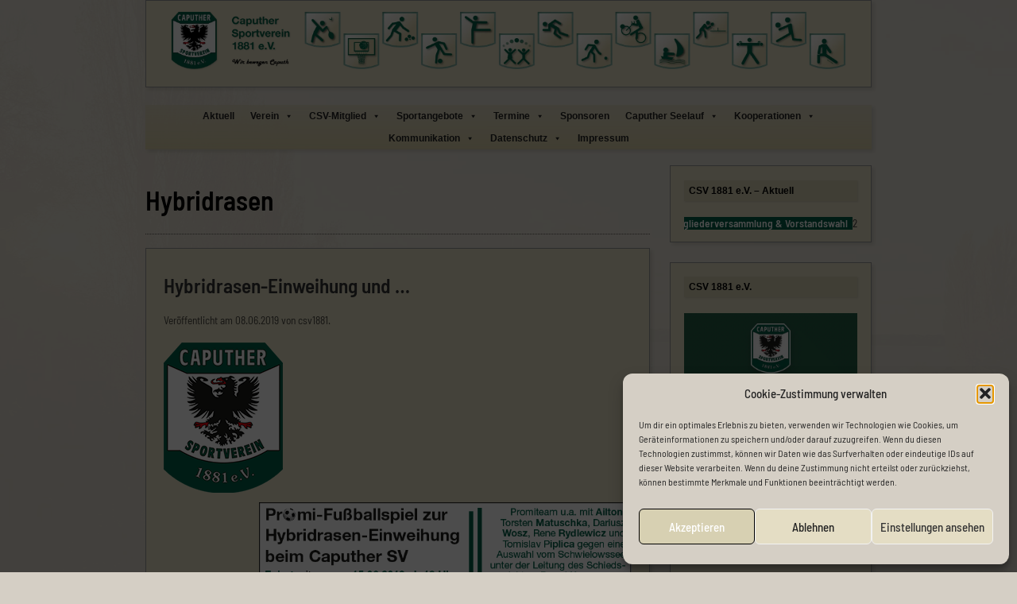

--- FILE ---
content_type: text/html; charset=UTF-8
request_url: https://www.caputher-sv.de/schlagwort/hybridrasen/
body_size: 13036
content:
<!DOCTYPE html>
<html lang="de">
<head>
    
    <meta charset="UTF-8">
    <meta name="viewport" content="width=device-width, initial-scale=1.0">
    <meta name="description" content="Caputher SV 1881 e.V. - Wir bewegen Caputh">
    
    
    
<!--    <link rel="stylesheet" href="https://www.caputher-sv.de/wp-content/themes/caputher-sv/css/normalize.css">-->
<!--    <link rel="stylesheet" href="https://www.caputher-sv.de/wp-content/themes/caputher-sv/style.css">-->
    
            
	  <meta name='robots' content='index, follow, max-image-preview:large, max-snippet:-1, max-video-preview:-1' />

	<!-- This site is optimized with the Yoast SEO plugin v26.2 - https://yoast.com/wordpress/plugins/seo/ -->
	<title>Hybridrasen Archive - caputher-sv.de</title>
	<link rel="canonical" href="https://www.caputher-sv.de/schlagwort/hybridrasen/" />
	<script type="application/ld+json" class="yoast-schema-graph">{"@context":"https://schema.org","@graph":[{"@type":"CollectionPage","@id":"https://www.caputher-sv.de/schlagwort/hybridrasen/","url":"https://www.caputher-sv.de/schlagwort/hybridrasen/","name":"Hybridrasen Archive - caputher-sv.de","isPartOf":{"@id":"https://www.caputher-sv.de/#website"},"primaryImageOfPage":{"@id":"https://www.caputher-sv.de/schlagwort/hybridrasen/#primaryimage"},"image":{"@id":"https://www.caputher-sv.de/schlagwort/hybridrasen/#primaryimage"},"thumbnailUrl":"https://www.caputher-sv.de/wp-content/uploads/2020/08/Wappen-CSV1881-e.V._150x189px-2.png","breadcrumb":{"@id":"https://www.caputher-sv.de/schlagwort/hybridrasen/#breadcrumb"},"inLanguage":"de"},{"@type":"ImageObject","inLanguage":"de","@id":"https://www.caputher-sv.de/schlagwort/hybridrasen/#primaryimage","url":"https://www.caputher-sv.de/wp-content/uploads/2020/08/Wappen-CSV1881-e.V._150x189px-2.png","contentUrl":"https://www.caputher-sv.de/wp-content/uploads/2020/08/Wappen-CSV1881-e.V._150x189px-2.png","width":150,"height":189,"caption":"Wappen-CSV1881-e.V."},{"@type":"BreadcrumbList","@id":"https://www.caputher-sv.de/schlagwort/hybridrasen/#breadcrumb","itemListElement":[{"@type":"ListItem","position":1,"name":"Startseite","item":"https://www.caputher-sv.de/"},{"@type":"ListItem","position":2,"name":"Hybridrasen"}]},{"@type":"WebSite","@id":"https://www.caputher-sv.de/#website","url":"https://www.caputher-sv.de/","name":"caputher-sv.de","description":"Wir bewegen Caputh","publisher":{"@id":"https://www.caputher-sv.de/#organization"},"potentialAction":[{"@type":"SearchAction","target":{"@type":"EntryPoint","urlTemplate":"https://www.caputher-sv.de/?s={search_term_string}"},"query-input":{"@type":"PropertyValueSpecification","valueRequired":true,"valueName":"search_term_string"}}],"inLanguage":"de"},{"@type":"Organization","@id":"https://www.caputher-sv.de/#organization","name":"Caputher SV 1881 e.V.","url":"https://www.caputher-sv.de/","logo":{"@type":"ImageObject","inLanguage":"de","@id":"https://www.caputher-sv.de/#/schema/logo/image/","url":"https://www.caputher-sv.de/wp-content/uploads/2021/01/cropped-CSV1881eV._Favicon.png","contentUrl":"https://www.caputher-sv.de/wp-content/uploads/2021/01/cropped-CSV1881eV._Favicon.png","width":512,"height":512,"caption":"Caputher SV 1881 e.V."},"image":{"@id":"https://www.caputher-sv.de/#/schema/logo/image/"}}]}</script>
	<!-- / Yoast SEO plugin. -->


<link rel='dns-prefetch' href='//use.fontawesome.com' />
<link rel="alternate" type="application/rss+xml" title="caputher-sv.de &raquo; Hybridrasen Schlagwort-Feed" href="https://www.caputher-sv.de/schlagwort/hybridrasen/feed/" />
<style id='wp-img-auto-sizes-contain-inline-css' type='text/css'>
img:is([sizes=auto i],[sizes^="auto," i]){contain-intrinsic-size:3000px 1500px}
/*# sourceURL=wp-img-auto-sizes-contain-inline-css */
</style>
<style id='classic-theme-styles-inline-css' type='text/css'>
/*! This file is auto-generated */
.wp-block-button__link{color:#fff;background-color:#32373c;border-radius:9999px;box-shadow:none;text-decoration:none;padding:calc(.667em + 2px) calc(1.333em + 2px);font-size:1.125em}.wp-block-file__button{background:#32373c;color:#fff;text-decoration:none}
/*# sourceURL=/wp-includes/css/classic-themes.min.css */
</style>
<link rel='stylesheet' id='wpo_min-header-0-css' href='https://www.caputher-sv.de/wp-content/cache/wpo-minify/1767204385/assets/wpo-minify-header-f93210cc.min.css' type='text/css' media='all' />
<!--n2css--><!--n2js--><script type="text/javascript" src="https://www.caputher-sv.de/wp-content/cache/wpo-minify/1767204385/assets/wpo-minify-header-444818ba.min.js" id="wpo_min-header-0-js"></script>
<link rel="https://api.w.org/" href="https://www.caputher-sv.de/wp-json/" /><link rel="alternate" title="JSON" type="application/json" href="https://www.caputher-sv.de/wp-json/wp/v2/tags/41" /><link rel="EditURI" type="application/rsd+xml" title="RSD" href="https://www.caputher-sv.de/xmlrpc.php?rsd" />

<style>body {background:rgba(213,207,197,1.0);}</style><script type="text/javascript">
	jQuery(document).ready(function(){
		jQuery('img[usemap]').rwdImageMaps();
	});
</script>
<style type="text/css">
	img[usemap] { max-width: 100%; height: auto; }
</style>
			<style>.cmplz-hidden {
					display: none !important;
				}</style><!-- Analytics by WP Statistics - https://wp-statistics.com -->
<style type="text/css" id="custom-background-css">
body.custom-background { background-image: url("https://www.caputher-sv.de/wp-content/uploads/2020/12/404_Error_Bild-1.jpg"); background-position: left top; background-size: cover; background-repeat: no-repeat; background-attachment: fixed; }
</style>
	<link rel="icon" href="https://www.caputher-sv.de/wp-content/uploads/2021/01/cropped-CSV1881eV._Favicon-32x32.png" sizes="32x32" />
<link rel="icon" href="https://www.caputher-sv.de/wp-content/uploads/2021/01/cropped-CSV1881eV._Favicon-192x192.png" sizes="192x192" />
<link rel="apple-touch-icon" href="https://www.caputher-sv.de/wp-content/uploads/2021/01/cropped-CSV1881eV._Favicon-180x180.png" />
<meta name="msapplication-TileImage" content="https://www.caputher-sv.de/wp-content/uploads/2021/01/cropped-CSV1881eV._Favicon-270x270.png" />
		<style type="text/css" id="wp-custom-css">
			.page-id-9930 .entry-title{
	display:none;
}

/* Rabatttext  */
.rabatt-text {
    font-family: 'Barlow Condensed', 'sans-serif'; 
    font-style: normal;
    font-weight: 400;    
    font-size: 24pt;
	text-align-last: none; 
    width: 80%;
    text-transform: uppercase;
    /* margin-top: -45pt; */    
    margin-left: auto;
    margin-right: auto;
}

@media screen and (max-width:1024px) {
    .rabatt-text {
        font-size: 20pt;
        width: 90%;
        text-transform: uppercase;
    }  
}

@media screen and (max-width:767px) {
    .rabatt-text {
        font-size: 18pt;
        width: 90%;
        text-transform: uppercase;
    }  
}   		</style>
		<style type="text/css">/** Mega Menu CSS: fs **/</style>
  
<!--    <link rel="Stylesheet" type="text/css" href="https://www.caputher-sv.de/wp-content/themes/caputher-sv/reset.css" />-->
    
    <script type="text/javascript"
		src="https://www.fussball.de/static/egm///js/widget2.js">
	</script>
    
</head>

<body data-rsssl=1 data-cmplz=1 class="archive tag tag-hybridrasen tag-41 custom-background wp-theme-caputher-sv mega-menu-nav-main metaslider-plugin wp-featherlight-captions">
   
    
<!-- hier soll das CSV1881 Header Logo hin -->
    
<div class="container">

<header class="site-header">
    
       <div class="shadow-effect-box">

            <div class="Headerlogo">
                
                  <!-- <div class="logokleinsaus">
                  <img src="https://www.caputher-sv.de/wp-content/uploads/2024/10/CSV1822-Sportarten_480-100.webp">
                </div>  -->

                <!-- <div class="logogrossaus"> -->
                    <!-- <img src="https://www.caputher-sv.de/wp-content/uploads/2025/08/CSV1822-Sportarten_1300-120_Boule-scaled.webp" usemap="#image-map"> -->
                    <!-- <img src="https://www.caputher-sv.de/wp-content/uploads/2023/02/CSV1822-Sportarten_1300-120_Basketball.webp" usemap="#image-map"> -->
                <!-- </div> -->


<!-- Image Map Generated by http://www.image-map.net/ -->
<img src="https://www.caputher-sv.de/wp-content/uploads/2025/08/CSV1822-Sportarten_1300-120_Boule-scaled.webp" usemap="#image-map">

<map name="image-map">
    <area target="_self" alt="Aktuell" title="Aktuell" href="https://www.caputher-sv.de/" coords="35,14,193,221" shape="rect">
    <area target="_self" alt="Badminton" title="Badminton" href="https://www.caputher-sv.de/sportarten/badminton/" coords="530,16,648,138" shape="rect">
    <area target="_self" alt="Basketball" title="Basketball" href="https://www.caputher-sv.de/sportarten/basketball/" coords="673,95,793,219" shape="rect">
    <area target="_self" alt="Boule" title="Boule" href="https://www.caputher-sv.de/sportarten/petanque/" coords="813,14,940,138" shape="rect">
    <area target="_self" alt="Fußball" title="Fußball" href="https://www.caputher-sv.de/sportarten/fussball__trashed/abteilung-fussball/" coords="962,95,1080,217" shape="rect">
    <area target="_self" alt="Gymnastik" title="Gymnastik" href="https://www.caputher-sv.de/sportarten/gymnastik/" coords="1100,11,1229,140" shape="rect">
    <area target="_self" alt="Kindersport" title="Kindersport" href="https://www.caputher-sv.de/sportarten/kindersport/" coords="1252,97,1369,221" shape="rect">
    <area target="_self" alt="Leichtathletik" title="Leichtathletik" href="https://www.caputher-sv.de/sportarten/leichtathletik/" coords="1392,18,1519,138" shape="rect">
    <area target="_self" alt="Kegeln" title="Kegeln" href="https://www.caputher-sv.de/sportarten/kegeln/" coords="1537,97,1657,214" shape="rect">
    <area target="_self" alt="Radball" title="Radball" href="https://www.caputher-sv.de/sportarten/radball/" coords="1684,14,1808,140" shape="rect">
    <area target="_self" alt="Segeln" title="Segeln" href="https://www.caputher-sv.de/sportarten/segeln/" coords="1824,97,1953,219" shape="rect">
    <area target="_self" alt="Tischtennis" title="Tischtennis" href="https://www.caputher-sv.de/sportarten/tischtennis/" coords="1969,16,2091,138" shape="rect">
    <area target="_self" alt="Vital-Sport" title="Vital-Sport" href="https://www.caputher-sv.de/sportarten/vital-sport/" coords="2116,99,2240,219" shape="rect">
    <area target="_self" alt="Volleyball" title="Volleyball" href="https://www.caputher-sv.de/sportarten/volleyball/" coords="2254,16,2382,138" shape="rect">
    <area target="_self" alt="Rehasport" title="Rehasport" href="https://www.caputher-sv.de/sportarten/rehasport/" coords="2398,99,2529,219" shape="rect">
</map>
                </map>
            
            </div>

        </div>
    
    <nav class="site-nav">
        
       <div id="mega-menu-wrap-nav_main" class="mega-menu-wrap"><div class="mega-menu-toggle"><div class="mega-toggle-blocks-left"><div class='mega-toggle-block mega-menu-toggle-animated-block mega-toggle-block-1' id='mega-toggle-block-1'><button aria-label="CSV-Menu" class="mega-toggle-animated mega-toggle-animated-slider" type="button" aria-expanded="false">
                  <span class="mega-toggle-animated-box">
                    <span class="mega-toggle-animated-inner"></span>
                  </span>
                </button></div></div><div class="mega-toggle-blocks-center"></div><div class="mega-toggle-blocks-right"></div></div><ul id="mega-menu-nav_main" class="mega-menu max-mega-menu mega-menu-horizontal mega-no-js" data-event="hover" data-effect="fade_up" data-effect-speed="200" data-effect-mobile="slide" data-effect-speed-mobile="600" data-mobile-force-width="false" data-second-click="go" data-document-click="collapse" data-vertical-behaviour="standard" data-breakpoint="600" data-unbind="true" data-mobile-state="collapse_all" data-mobile-direction="vertical" data-hover-intent-timeout="300" data-hover-intent-interval="100"><li class="mega-menu-item mega-menu-item-type-custom mega-menu-item-object-custom mega-menu-item-home mega-menu-megamenu mega-align-bottom-left mega-menu-megamenu mega-menu-item-7301" id="mega-menu-item-7301"><a class="mega-menu-link" href="https://www.caputher-sv.de/" tabindex="0">Aktuell</a></li><li class="mega-menu-item mega-menu-item-type-custom mega-menu-item-object-custom mega-menu-item-has-children mega-align-bottom-left mega-menu-flyout mega-menu-item-4483" id="mega-menu-item-4483"><a class="mega-menu-link" href="#" aria-expanded="false" tabindex="0">Verein<span class="mega-indicator" aria-hidden="true"></span></a>
<ul class="mega-sub-menu">
<li class="mega-menu-item mega-menu-item-type-post_type mega-menu-item-object-page mega-menu-item-4456" id="mega-menu-item-4456"><a class="mega-menu-link" href="https://www.caputher-sv.de/intern/wir-bewegen-caputh/">Wir bewegen Caputh</a></li><li class="mega-menu-item mega-menu-item-type-post_type mega-menu-item-object-page mega-menu-item-4457" id="mega-menu-item-4457"><a class="mega-menu-link" href="https://www.caputher-sv.de/intern/vorstand/">Vorstand</a></li><li class="mega-menu-item mega-menu-item-type-post_type mega-menu-item-object-page mega-menu-item-11793" id="mega-menu-item-11793"><a class="mega-menu-link" href="https://www.caputher-sv.de/kinderschutz/">Kinderschutz</a></li><li class="mega-menu-item mega-menu-item-type-post_type mega-menu-item-object-page mega-menu-item-9300" id="mega-menu-item-9300"><a class="mega-menu-link" href="https://www.caputher-sv.de/intern/vorstand/platzwart-csv/">Sportwart CSV</a></li><li class="mega-menu-item mega-menu-item-type-post_type mega-menu-item-object-page mega-menu-item-8666" id="mega-menu-item-8666"><a class="mega-menu-link" href="https://www.caputher-sv.de/sport-unfallschutz/">Sport-Unfallschutz</a></li><li class="mega-menu-item mega-menu-item-type-custom mega-menu-item-object-custom mega-menu-item-has-children mega-menu-item-6331" id="mega-menu-item-6331"><a class="mega-menu-link" href="#" aria-expanded="false">Mitmachen<span class="mega-indicator" aria-hidden="true"></span></a>
	<ul class="mega-sub-menu">
<li class="mega-menu-item mega-menu-item-type-post_type mega-menu-item-object-page mega-menu-item-5331" id="mega-menu-item-5331"><a class="mega-menu-link" href="https://www.caputher-sv.de/mitmachen/vereinsredakteur-e/">Vereinsredakteur/e</a></li><li class="mega-menu-item mega-menu-item-type-post_type mega-menu-item-object-page mega-menu-item-6359" id="mega-menu-item-6359"><a class="mega-menu-link" href="https://www.caputher-sv.de/mitmachen/uebungsleiter-in-kindersport/">Übungsleiter/in Kindersport</a></li><li class="mega-menu-item mega-menu-item-type-post_type mega-menu-item-object-page mega-menu-item-6919" id="mega-menu-item-6919"><a class="mega-menu-link" href="https://www.caputher-sv.de/intern/ukrainehilfe/">Ukrainehilfe</a></li>	</ul>
</li><li class="mega-menu-item mega-menu-item-type-custom mega-menu-item-object-custom mega-menu-item-has-children mega-menu-item-9126" id="mega-menu-item-9126"><a class="mega-menu-link" href="#" aria-expanded="false">Befreundete Links<span class="mega-indicator" aria-hidden="true"></span></a>
	<ul class="mega-sub-menu">
<li class="mega-menu-item mega-menu-item-type-post_type mega-menu-item-object-page mega-menu-item-5927" id="mega-menu-item-5927"><a class="mega-menu-link" href="https://www.caputher-sv.de/alpin-skiclub-potsdam-de/">Skireisen</a></li>	</ul>
</li><li class="mega-menu-item mega-menu-item-type-post_type mega-menu-item-object-page mega-menu-item-4458" id="mega-menu-item-4458"><a class="mega-menu-link" href="https://www.caputher-sv.de/intern/hallennutzungsplan/">Hallennutzungsplan</a></li><li class="mega-menu-item mega-menu-item-type-post_type mega-menu-item-object-page mega-menu-item-4460" id="mega-menu-item-4460"><a class="mega-menu-link" href="https://www.caputher-sv.de/intern/vereinsinterne-downloads/">Vereinsinterne Downloads</a></li><li class="mega-menu-item mega-menu-item-type-post_type mega-menu-item-object-page mega-menu-item-4459" id="mega-menu-item-4459"><a class="mega-menu-link" href="https://www.caputher-sv.de/intern/trainerausbildungen/">Trainerausbildungen</a></li><li class="mega-menu-item mega-menu-item-type-post_type mega-menu-item-object-page mega-menu-item-4461" id="mega-menu-item-4461"><a class="mega-menu-link" href="https://www.caputher-sv.de/intern/vereinssatzung/">Vereinssatzung</a></li><li class="mega-menu-item mega-menu-item-type-post_type mega-menu-item-object-page mega-menu-item-4462" id="mega-menu-item-4462"><a class="mega-menu-link" href="https://www.caputher-sv.de/intern/vermietung-der-vereinsraeume/">Vermietung der Vereinsräume</a></li><li class="mega-menu-item mega-menu-item-type-post_type mega-menu-item-object-page mega-menu-item-4464" id="mega-menu-item-4464"><a class="mega-menu-link" href="https://www.caputher-sv.de/intern/arbeitseinsaetze/">Arbeitseinsätze</a></li></ul>
</li><li class="mega-menu-item mega-menu-item-type-custom mega-menu-item-object-custom mega-menu-item-has-children mega-align-bottom-left mega-menu-flyout mega-menu-item-11681" id="mega-menu-item-11681"><a class="mega-menu-link" href="#" aria-expanded="false" tabindex="0">CSV-Mitglied<span class="mega-indicator" aria-hidden="true"></span></a>
<ul class="mega-sub-menu">
<li class="mega-menu-item mega-menu-item-type-post_type mega-menu-item-object-page mega-menu-item-8308" id="mega-menu-item-8308"><a class="mega-menu-link" href="https://www.caputher-sv.de/mitglied-werden/">CSV-Anmeldeformular</a></li><li class="mega-menu-item mega-menu-item-type-custom mega-menu-item-object-custom mega-menu-item-10901" id="mega-menu-item-10901"><a class="mega-menu-link" href="https://www.caputher-sv.de/wp-content/uploads/2021/04/CSV-Beitragsordnung-2021.pdf">Beitragsordnung als .pdf</a></li><li class="mega-menu-item mega-menu-item-type-custom mega-menu-item-object-custom mega-menu-item-10908" id="mega-menu-item-10908"><a class="mega-menu-link" href="https://caputher-sv.de/wp-content/uploads/2020/08/csvsatzung2014.pdf">Vereinssatzung als .pdf</a></li><li class="mega-menu-item mega-menu-item-type-custom mega-menu-item-object-custom mega-menu-item-12408" id="mega-menu-item-12408"><a class="mega-menu-link" href="https://www.caputher-sv.de/wp-content/uploads/2025/09/CSV-Formular-Probetraining-Kinder.pdf">Probetraining Kinder als .pdf</a></li></ul>
</li><li class="mega-menu-item mega-menu-item-type-custom mega-menu-item-object-custom mega-menu-item-has-children mega-align-bottom-left mega-menu-flyout mega-menu-item-4484" id="mega-menu-item-4484"><a class="mega-menu-link" href="#" aria-expanded="false" tabindex="0">Sportangebote<span class="mega-indicator" aria-hidden="true"></span></a>
<ul class="mega-sub-menu">
<li class="mega-menu-item mega-menu-item-type-post_type mega-menu-item-object-page mega-menu-item-4469" id="mega-menu-item-4469"><a class="mega-menu-link" href="https://www.caputher-sv.de/sportarten/unser-angebot-fuer-alle-sportbegeisterte/">Unser Angebot für alle Sportbegeisterte</a></li><li class="mega-menu-item mega-menu-item-type-post_type mega-menu-item-object-page mega-menu-item-4470" id="mega-menu-item-4470"><a class="mega-menu-link" href="https://www.caputher-sv.de/sportarten/badminton/">Badminton</a></li><li class="mega-menu-item mega-menu-item-type-post_type mega-menu-item-object-page mega-menu-item-7998" id="mega-menu-item-7998"><a class="mega-menu-link" href="https://www.caputher-sv.de/sportarten/basketball/">Basketball</a></li><li class="mega-menu-item mega-menu-item-type-post_type mega-menu-item-object-page mega-menu-item-12333" id="mega-menu-item-12333"><a class="mega-menu-link" href="https://www.caputher-sv.de/sportarten/petanque/">Pétanque</a></li><li class="mega-menu-item mega-menu-item-type-custom mega-menu-item-object-custom mega-menu-item-has-children mega-menu-item-4651" id="mega-menu-item-4651"><a class="mega-menu-link" href="#" aria-expanded="false">Fußball<span class="mega-indicator" aria-hidden="true"></span></a>
	<ul class="mega-sub-menu">
<li class="mega-menu-item mega-menu-item-type-post_type mega-menu-item-object-page mega-menu-item-4471" id="mega-menu-item-4471"><a class="mega-menu-link" href="https://www.caputher-sv.de/sportarten/abteilung-fussball/">Abteilung Fußball 2024/25</a></li><li class="mega-menu-item mega-menu-item-type-post_type mega-menu-item-object-page mega-menu-item-4446" id="mega-menu-item-4446"><a class="mega-menu-link" href="https://www.caputher-sv.de/sportarten/erste-maenner/">Herren Caputher SV</a></li><li class="mega-menu-item mega-menu-item-type-post_type mega-menu-item-object-page mega-menu-item-4447" id="mega-menu-item-4447"><a class="mega-menu-link" href="https://www.caputher-sv.de/sportarten/ue40-maenner/">Altherren Caputher SV</a></li><li class="mega-menu-item mega-menu-item-type-post_type mega-menu-item-object-page mega-menu-item-4448" id="mega-menu-item-4448"><a class="mega-menu-link" href="https://www.caputher-sv.de/sportarten/ue50-maenner/">Alt-Senioren Caputh / Ferch</a></li><li class="mega-menu-item mega-menu-item-type-post_type mega-menu-item-object-page mega-menu-item-6309" id="mega-menu-item-6309"><a class="mega-menu-link" href="https://www.caputher-sv.de/sportarten/a-jugend/">A-Junioren CSV 1881 e.V.</a></li><li class="mega-menu-item mega-menu-item-type-post_type mega-menu-item-object-page mega-menu-item-6308" id="mega-menu-item-6308"><a class="mega-menu-link" href="https://www.caputher-sv.de/sportarten/b-jugend/">B-Junioren CSV 1881 e.V.</a></li><li class="mega-menu-item mega-menu-item-type-post_type mega-menu-item-object-page mega-menu-item-6307" id="mega-menu-item-6307"><a class="mega-menu-link" href="https://www.caputher-sv.de/sportarten/c-jugend/">C-Junioren CSV 1881 e.V.</a></li><li class="mega-menu-item mega-menu-item-type-post_type mega-menu-item-object-page mega-menu-item-6306" id="mega-menu-item-6306"><a class="mega-menu-link" href="https://www.caputher-sv.de/sportarten/d-jugend/">D-Junioren CSV 1881 e.V.</a></li><li class="mega-menu-item mega-menu-item-type-post_type mega-menu-item-object-page mega-menu-item-6305" id="mega-menu-item-6305"><a class="mega-menu-link" href="https://www.caputher-sv.de/sportarten/e-jugend/">E-Junioren CSV 1881 e.V.</a></li><li class="mega-menu-item mega-menu-item-type-post_type mega-menu-item-object-page mega-menu-item-6303" id="mega-menu-item-6303"><a class="mega-menu-link" href="https://www.caputher-sv.de/sportarten/f-jugend/">F-Junioren CSV 1881 e.V.</a></li><li class="mega-menu-item mega-menu-item-type-post_type mega-menu-item-object-page mega-menu-item-6304" id="mega-menu-item-6304"><a class="mega-menu-link" href="https://www.caputher-sv.de/sportarten/g-jugend/">G-Junioren CSV 1881 e.V.</a></li>	</ul>
</li><li class="mega-menu-item mega-menu-item-type-post_type mega-menu-item-object-page mega-menu-item-4472" id="mega-menu-item-4472"><a class="mega-menu-link" href="https://www.caputher-sv.de/sportarten/gymnastik/">Gymnastik</a></li><li class="mega-menu-item mega-menu-item-type-post_type mega-menu-item-object-page mega-menu-item-has-children mega-menu-item-4473" id="mega-menu-item-4473"><a class="mega-menu-link" href="https://www.caputher-sv.de/sportarten/kindersport/" aria-expanded="false">Kindersport<span class="mega-indicator" aria-hidden="true"></span></a>
	<ul class="mega-sub-menu">
<li class="mega-menu-item mega-menu-item-type-post_type mega-menu-item-object-page mega-menu-item-12405" id="mega-menu-item-12405"><a class="mega-menu-link" href="https://www.caputher-sv.de/sportarten/kindersport/kindersport-minis/">Kindersport Minis</a></li><li class="mega-menu-item mega-menu-item-type-post_type mega-menu-item-object-page mega-menu-item-12407" id="mega-menu-item-12407"><a class="mega-menu-link" href="https://www.caputher-sv.de/sportarten/kindersport/kindersport-kids/">Kindersport Kids</a></li><li class="mega-menu-item mega-menu-item-type-post_type mega-menu-item-object-page mega-menu-item-12406" id="mega-menu-item-12406"><a class="mega-menu-link" href="https://www.caputher-sv.de/sportarten/kindersport/kindersport-teens/">Kindersport Teens</a></li>	</ul>
</li><li class="mega-menu-item mega-menu-item-type-post_type mega-menu-item-object-page mega-menu-item-4474" id="mega-menu-item-4474"><a class="mega-menu-link" href="https://www.caputher-sv.de/sportarten/leichtathletik/">Leichtathletik</a></li><li class="mega-menu-item mega-menu-item-type-post_type mega-menu-item-object-page mega-menu-item-4475" id="mega-menu-item-4475"><a class="mega-menu-link" href="https://www.caputher-sv.de/sportarten/kegeln/">Kegeln</a></li><li class="mega-menu-item mega-menu-item-type-post_type mega-menu-item-object-page mega-menu-item-4476" id="mega-menu-item-4476"><a class="mega-menu-link" href="https://www.caputher-sv.de/sportarten/radball/">Radball</a></li><li class="mega-menu-item mega-menu-item-type-post_type mega-menu-item-object-page mega-menu-item-4478" id="mega-menu-item-4478"><a class="mega-menu-link" href="https://www.caputher-sv.de/sportarten/segeln/">Segeln</a></li><li class="mega-menu-item mega-menu-item-type-post_type mega-menu-item-object-page mega-menu-item-4479" id="mega-menu-item-4479"><a class="mega-menu-link" href="https://www.caputher-sv.de/sportarten/tischtennis/">Tischtennis</a></li><li class="mega-menu-item mega-menu-item-type-post_type mega-menu-item-object-page mega-menu-item-4480" id="mega-menu-item-4480"><a class="mega-menu-link" href="https://www.caputher-sv.de/sportarten/vital-sport/">Vital-Sport für Männer</a></li><li class="mega-menu-item mega-menu-item-type-post_type mega-menu-item-object-page mega-menu-item-4481" id="mega-menu-item-4481"><a class="mega-menu-link" href="https://www.caputher-sv.de/sportarten/volleyball/">Volleyball</a></li><li class="mega-menu-item mega-menu-item-type-post_type mega-menu-item-object-page mega-menu-item-4482" id="mega-menu-item-4482"><a class="mega-menu-link" href="https://www.caputher-sv.de/sportarten/rehasport/">Rehasport</a></li></ul>
</li><li class="mega-menu-item mega-menu-item-type-custom mega-menu-item-object-custom mega-menu-item-has-children mega-align-bottom-left mega-menu-flyout mega-menu-item-4485" id="mega-menu-item-4485"><a class="mega-menu-link" href="#" aria-expanded="false" tabindex="0">Termine<span class="mega-indicator" aria-hidden="true"></span></a>
<ul class="mega-sub-menu">
<li class="mega-menu-item mega-menu-item-type-post_type mega-menu-item-object-page mega-menu-item-4466" id="mega-menu-item-4466"><a class="mega-menu-link" href="https://www.caputher-sv.de/termine/sportliche-termine/">Sportliche Termine 2025</a></li><li class="mega-menu-item mega-menu-item-type-post_type mega-menu-item-object-page mega-menu-item-8106" id="mega-menu-item-8106"><a class="mega-menu-link" href="https://www.caputher-sv.de/termine/arbeitseinsaetze-des-csv-2025/">Arbeitseinsätze 2025</a></li></ul>
</li><li class="mega-menu-item mega-menu-item-type-post_type mega-menu-item-object-page mega-align-bottom-left mega-menu-flyout mega-menu-item-4687" id="mega-menu-item-4687"><a class="mega-menu-link" href="https://www.caputher-sv.de/unsere-sponsoren/" tabindex="0">Sponsoren</a></li><li class="mega-menu-item mega-menu-item-type-custom mega-menu-item-object-custom mega-menu-item-has-children mega-align-bottom-left mega-menu-flyout mega-menu-item-9125" id="mega-menu-item-9125"><a class="mega-menu-link" href="#" aria-expanded="false" tabindex="0">Caputher Seelauf<span class="mega-indicator" aria-hidden="true"></span></a>
<ul class="mega-sub-menu">
<li class="mega-menu-item mega-menu-item-type-post_type mega-menu-item-object-page mega-menu-item-12500" id="mega-menu-item-12500"><a class="mega-menu-link" href="https://www.caputher-sv.de/termine/caputher-seelauf-2026/">Caputher Seelauf 2026</a></li><li class="mega-menu-item mega-menu-item-type-post_type mega-menu-item-object-page mega-menu-item-12594" id="mega-menu-item-12594"><a class="mega-menu-link" href="https://www.caputher-sv.de/termine/caputher-seelauf-2025/">Caputher Seelauf 2025</a></li></ul>
</li><li class="mega-menu-item mega-menu-item-type-custom mega-menu-item-object-custom mega-menu-item-has-children mega-align-bottom-left mega-menu-flyout mega-menu-item-11963" id="mega-menu-item-11963"><a class="mega-menu-link" href="#" aria-expanded="false" tabindex="0">Kooperationen<span class="mega-indicator" aria-hidden="true"></span></a>
<ul class="mega-sub-menu">
<li class="mega-menu-item mega-menu-item-type-post_type mega-menu-item-object-page mega-menu-item-11701" id="mega-menu-item-11701"><a class="mega-menu-link" href="https://www.caputher-sv.de/fitnessstudio-michendorf/">Fitnessstudio Michendorf</a></li></ul>
</li><li class="mega-menu-item mega-menu-item-type-custom mega-menu-item-object-custom mega-menu-item-has-children mega-align-bottom-left mega-menu-flyout mega-menu-item-8860" id="mega-menu-item-8860"><a class="mega-menu-link" href="#" aria-expanded="false" tabindex="0">Kommunikation<span class="mega-indicator" aria-hidden="true"></span></a>
<ul class="mega-sub-menu">
<li class="mega-menu-item mega-menu-item-type-post_type mega-menu-item-object-page mega-menu-item-4441" id="mega-menu-item-4441"><a class="mega-menu-link" href="https://www.caputher-sv.de/kontakt/">Kontakt</a></li></ul>
</li><li class="mega-menu-item mega-menu-item-type-custom mega-menu-item-object-custom mega-menu-item-has-children mega-align-bottom-left mega-menu-flyout mega-menu-item-4486" id="mega-menu-item-4486"><a class="mega-menu-link" href="#" aria-expanded="false" tabindex="0">Datenschutz<span class="mega-indicator" aria-hidden="true"></span></a>
<ul class="mega-sub-menu">
<li class="mega-menu-item mega-menu-item-type-post_type mega-menu-item-object-page mega-menu-item-4443" id="mega-menu-item-4443"><a class="mega-menu-link" href="https://www.caputher-sv.de/datenschutz/datenschutz/">Datenschutz</a></li><li class="mega-menu-item mega-menu-item-type-post_type mega-menu-item-object-page mega-menu-item-4444" id="mega-menu-item-4444"><a class="mega-menu-link" href="https://www.caputher-sv.de/datenschutz/haftungsausschluss/">Haftungsausschluss</a></li><li class="mega-menu-item mega-menu-item-type-post_type mega-menu-item-object-page mega-menu-item-6840" id="mega-menu-item-6840"><a class="mega-menu-link" href="https://www.caputher-sv.de/datenschutz/cookie-richtlinie-eu/">Cookie-Richtlinie (EU)</a></li></ul>
</li><li class="mega-menu-item mega-menu-item-type-post_type mega-menu-item-object-page mega-align-bottom-left mega-menu-flyout mega-menu-item-4442" id="mega-menu-item-4442"><a class="mega-menu-link" href="https://www.caputher-sv.de/impressum/" tabindex="0">Impressum</a></li></ul></div>    </nav>
</header>
<main class="site-main">
    
    <article class="site-content">
        
        <h1>Hybridrasen</h1>
                 
                   <section class="post-1271 post type-post status-publish format-standard has-post-thumbnail hentry category-aktuell tag-einweihung tag-hybridrasen">
 <div class="shadow-effect-box">    

    <h2><a href="https://www.caputher-sv.de/hybridrasen-einweihung-und-promispiel-am-15-6/">Hybridrasen-Einweihung und &#8230;</a></h2>
    
    
    <p class="post-meta">Veröffentlicht am 08.06.2019 von csv1881. </p>
     
<img width="150" height="189" src="https://www.caputher-sv.de/wp-content/uploads/2020/08/Wappen-CSV1881-e.V._150x189px-2.png" class="attachment-thumb size-thumb wp-post-image" alt="Wappen-CSV1881-e.V." decoding="async" />     
     
            
<div class="wp-block-image"><figure class="alignright size-large is-resized"><img fetchpriority="high" decoding="async" src="https://caputher-sv.de/wp-content/uploads/2021/01/Promi-Spiel.png" alt="Promi-Spiel" class="wp-image-4492" width="469" height="107"/></figure></div>



<div style="height:20px" aria-hidden="true" class="wp-block-spacer"></div>



 <a href="https://www.caputher-sv.de/hybridrasen-einweihung-und-promispiel-am-15-6/#more-1271" class="more-link"><span aria-label="Hybridrasen-Einweihung und &#8230; weiterlesen">(mehr &hellip;)</span></a>     
    </div>
</section> 
                
                        

        
    </article>
    
    
    <aside class="site-sidebar">
        
<!--        <section id="secondary" class="sidebar widget-area clearfix" role="complementary">-->
            
           <div id="custom_html-7" class="widget_text widget widget_custom_html"><h5 class="widgettitle">CSV 1881 e.V. &#8211; Aktuell</h5><div class="textwidget custom-html-widget"><div id="mtphr-dnt-6768" class="mtphr-dnt mtphr-dnt-6768 mtphr-dnt-default mtphr-dnt-scroll mtphr-dnt-scroll-left"><div class="mtphr-dnt-wrapper mtphr-dnt-clearfix"><div class="mtphr-dnt-tick-container"><div class="mtphr-dnt-tick-contents"><div class="mtphr-dnt-tick mtphr-dnt-default-tick mtphr-dnt-clearfix "><a href="https://www.caputher-sv.de/termine/caputher-seelauf-2026/" target="_self">+++ <strong><span style="color:white"><span style="background-color:#005E46"> Mitgliederversammlung &amp; Vorstandswahl  </span></span></strong> 27.02.2026 | 19:00 Uhr +++</a></div><div class="mtphr-dnt-tick mtphr-dnt-default-tick mtphr-dnt-clearfix "><a href="https://www.caputher-sv.de/mitglied-werden/" target="_self">+++ <strong><span style="color:white"><span style="background-color:#005d46">  CSV-Mitglied werden  </span></span></strong> +++</a></div><div class="mtphr-dnt-tick mtphr-dnt-default-tick mtphr-dnt-clearfix "><a href="https://www.caputher-sv.de/fitnessstudio-michendorf/" target="_self">+++ <strong><span style="color:white"><span style="background-color:#d4af37">  SPORTLICHE KOOPERATION  </span></span></strong> CSV und Liberty Powerhouse Michendorf +++</a></div><div class="mtphr-dnt-tick mtphr-dnt-default-tick mtphr-dnt-clearfix "><a href="https://www.11teamsports.com/de-de/clubshop/caputher-sportverein-1881-e-v/" target="_blank" rel="nofollow">+++ <strong><span style="color:white"><span style="background-color:#b5182d"> 11teamsports  </span></span></strong> EUER VEREIN  ~  UNSER CLUBSHOP
 +++</a></div></div></div></div></div></div></div><div id="custom_html-32" class="widget_text widget widget_custom_html"><h5 class="widgettitle">CSV 1881 e.V.</h5><div class="textwidget custom-html-widget"><picture class="wp-image-477">
<source type="image/webp" srcset="https://www.caputher-sv.de/wp-content/uploads/2026/01/WhatsApp-Image-2026-01-04-at-16.37.20.jpeg.webp"/>
<img src="https://www.caputher-sv.de/wp-content/uploads/2026/01/WhatsApp-Image-2026-01-04-at-16.37.20.jpeg" alt="Mitgliederversammlung"/>
</picture>
	</div></div><div id="custom_html-33" class="widget_text widget widget_custom_html"><h5 class="widgettitle">An alle Langzeitplaner &#8211; Save the date &#8211;</h5><div class="textwidget custom-html-widget"><picture class="wp-image-477">
<source type="image/webp" srcset="https://www.caputher-sv.de/wp-content/uploads/2026/01/WhatsApp-Image-2026-01-10-at-10.26.44.jpeg.webp"/>
<img src="https://www.caputher-sv.de/wp-content/uploads/2026/01/WhatsApp-Image-2026-01-10-at-10.26.44.jpeg" alt="33. Caputher Seelauf"/>
</picture>
	</div></div><div id="custom_html-18" class="widget_text widget widget_custom_html"><h5 class="widgettitle">CSV 1881 e.V. &#8211; 11teamsports &#8211; Unser Clubshop</h5><div class="textwidget custom-html-widget"><a href="https://www.11teamsports.com/de-de/clubshop/caputher-sportverein-1881-e-v/" target="_blank"><img src="https://www.caputher-sv.de/wp-content/uploads/2025/07/Banner_11teamsports-2025-1.webp" alt="" class="wp-image-477" /></a></div></div><div id="custom_html-28" class="widget_text widget widget_custom_html"><h5 class="widgettitle">CSV 1881 e.V. &#8211; Kooperation CSV &#8211; LP FM</h5><div class="textwidget custom-html-widget"><a href="https://www.caputher-sv.de/fitnessstudio-michendorf/" target=""><img src="https://www.caputher-sv.de/wp-content/uploads/2025/06/Banner_LP-FM.webp" alt="Kooperation" class="wp-image-477" /></a></div></div><div id="custom_html-30" class="widget_text widget widget_custom_html"><h5 class="widgettitle">CSV 1881 e.V. &#8211; Gütesiegel Kinderschutz</h5><div class="textwidget custom-html-widget"><a href="https://www.caputher-sv.de/kinderschutz/"><img src="https://www.caputher-sv.de/wp-content/uploads/2025/05/Guetesiegel-Kinderschutz.webp" alt="CSV bekennt Farbe" class="wp-image-477" /></a></div></div><div id="custom_html-23" class="widget_text widget widget_custom_html"><h5 class="widgettitle">CSV 1881 e.V. &#8211; Schwielowsee bekennt Farbe</h5><div class="textwidget custom-html-widget"><a href="https://schwielowsee-bekennt-farbe.de/" target="_blank"><picture class="wp-image-477">
<source type="image/webp" srcset="https://www.caputher-sv.de/wp-content/uploads/2024/12/Banner-CSV-bekennt-Farbe_330x87.jpg.webp"/>
<img src="https://www.caputher-sv.de/wp-content/uploads/2024/12/Banner-CSV-bekennt-Farbe_330x87.jpg" alt="CSV bekennt Farbe"/>
</picture>
</a></div></div><div id="metaslider_widget-4" class="widget widget_metaslider_widget"><h5 class="widgettitle">Vielen Dank an unsere Sponsoren:</h5><div id="metaslider-id-4513" style="width: 100%; margin: 0 auto;" class="ml-slider-3-102-0 metaslider metaslider-flex metaslider-4513 ml-slider ms-theme-blend nav-hidden" role="region" aria-label="CSV1881-Werbekunden" data-height="235" data-width="330">
    <div id="metaslider_container_4513">
        <div id="metaslider_4513" class="flexslider">
            <ul class='slides'>
                <li style="display: block; width: 100%;" class="slide-4523 ms-image " aria-roledescription="slide" data-date="2021-01-06 16:52:29" data-slide-type="image"><a href="https://www.schwielowseeapotheke.de/" target="_blank" aria-label="View Slide Details" class="metaslider_image_link"><img src="https://www.caputher-sv.de/wp-content/uploads/2020/11/01_APO-Schwielowsee-1-330x235.png" height="235" width="330" alt="" class="slider-4513 slide-4523 msDefaultImage" title="01_APO-Schwielowsee" /></a></li>
                <li style="display: none; width: 100%;" class="slide-4522 ms-image " aria-roledescription="slide" data-date="2021-01-06 16:52:29" data-slide-type="image"><a href="https://www.dachdeckerei-blank.de/" target="_blank" aria-label="View Slide Details" class="metaslider_image_link"><img src="https://www.caputher-sv.de/wp-content/uploads/2021/01/02_Blank-Dachdeckerei-330x235.png" height="235" width="330" alt="" class="slider-4513 slide-4522 msDefaultImage" title="02_Blank-Dachdeckerei" /></a></li>
                <li style="display: none; width: 100%;" class="slide-4521 ms-image " aria-roledescription="slide" data-date="2021-01-06 16:52:29" data-slide-type="image"><a href="https://baudienst.com/" target="_blank" aria-label="View Slide Details" class="metaslider_image_link"><img src="https://www.caputher-sv.de/wp-content/uploads/2021/04/03_Manfred-Braunschweig-3.png" height="235" width="330" alt="" class="slider-4513 slide-4521 msDefaultImage" title="03_Manfred-Braunschweig" /></a></li>
                <li style="display: none; width: 100%;" class="slide-4520 ms-image " aria-roledescription="slide" data-date="2021-01-06 16:52:29" data-slide-type="image"><a href="https://www.kfz-buechner.de/" target="_blank" aria-label="View Slide Details" class="metaslider_image_link"><img src="https://www.caputher-sv.de/wp-content/uploads/2020/11/04_Buechner-1-330x235.png" height="235" width="330" alt="" class="slider-4513 slide-4520 msDefaultImage" title="04_Büchner" /></a></li>
                <li style="display: none; width: 100%;" class="slide-4519 ms-image " aria-roledescription="slide" data-date="2021-01-06 16:52:29" data-slide-type="image"><a href="https://www.tischler-schreiner.org/michendorf/tischlerei-engel--gmbh-aULDb1" target="_blank" aria-label="View Slide Details" class="metaslider_image_link"><img src="https://www.caputher-sv.de/wp-content/uploads/2020/11/05_Tischlerei-Engel-1-330x235.png" height="235" width="330" alt="" class="slider-4513 slide-4519 msDefaultImage" title="05_Tischlerei-Engel" /></a></li>
                <li style="display: none; width: 100%;" class="slide-4518 ms-image " aria-roledescription="slide" data-date="2021-01-06 16:52:28" data-slide-type="image"><a href="https://www.badraumspa.de/" target="_blank" aria-label="View Slide Details" class="metaslider_image_link"><img src="https://www.caputher-sv.de/wp-content/uploads/2020/11/06_Fliesenleger-Isensee-1-330x235.png" height="235" width="330" alt="" class="slider-4513 slide-4518 msDefaultImage" title="06_Fliesenleger-Isensee" /></a></li>
                <li style="display: none; width: 100%;" class="slide-4517 ms-image " aria-roledescription="slide" data-date="2021-01-06 16:52:28" data-slide-type="image"><a href="https://www.boddin-hirschberger.de/" target="_blank" aria-label="View Slide Details" class="metaslider_image_link"><img src="https://www.caputher-sv.de/wp-content/uploads/2020/11/07_Hirschberger-GbR-1-330x235.png" height="235" width="330" alt="" class="slider-4513 slide-4517 msDefaultImage" title="07_Hirschberger-GbR" /></a></li>
                <li style="display: none; width: 100%;" class="slide-4516 ms-image " aria-roledescription="slide" data-date="2021-01-06 16:52:28" data-slide-type="image"><a href="https://www.hta-schwielowsee.de/" target="_blank" aria-label="View Slide Details" class="metaslider_image_link"><img src="https://www.caputher-sv.de/wp-content/uploads/2020/11/08_Neinass-1-330x235.png" height="235" width="330" alt="" class="slider-4513 slide-4516 msDefaultImage" title="08_Neinass" /></a></li>
                <li style="display: none; width: 100%;" class="slide-4515 ms-image " aria-roledescription="slide" data-date="2021-01-06 16:52:28" data-slide-type="image"><a href="https://www.patzina-immobilien.com/" target="_blank" aria-label="View Slide Details" class="metaslider_image_link"><img src="https://www.caputher-sv.de/wp-content/uploads/2020/11/09_Patzina-1-330x235.png" height="235" width="330" alt="" class="slider-4513 slide-4515 msDefaultImage" title="09_Patzina" /></a></li>
                <li style="display: none; width: 100%;" class="slide-4514 ms-image " aria-roledescription="slide" data-date="2021-01-06 16:52:28" data-slide-type="image"><a href="https://www.schielicke-bau.de/" target="_blank" aria-label="View Slide Details" class="metaslider_image_link"><img src="https://www.caputher-sv.de/wp-content/uploads/2020/11/10_schielicke-1-330x235.png" height="235" width="330" alt="" class="slider-4513 slide-4514 msDefaultImage" title="10_schielicke" /></a></li>
                <li style="display: none; width: 100%;" class="slide-7124 ms-image " aria-roledescription="slide" data-date="2022-06-22 19:54:17" data-slide-type="image"><a href="https://www.e-dis.de/de/ueber-uns/tochterunternehmen/e-dis-netz-gmbh.html" target="_blank" aria-label="View Slide Details" class="metaslider_image_link"><img src="https://www.caputher-sv.de/wp-content/uploads/2022/06/12_EDIS-Slider-2-330x235.webp" height="235" width="330" alt="" class="slider-4513 slide-7124 msDefaultImage" title="12_EDIS-Slider" /></a></li>
            </ul>
        </div>
        
    </div>
</div></div><div id="block-2" class="widget widget_block widget_search"><form role="search" method="get" action="https://www.caputher-sv.de/" class="wp-block-search__button-outside wp-block-search__text-button wp-block-search"    ><label class="wp-block-search__label" for="wp-block-search__input-1" >Suchen</label><div class="wp-block-search__inside-wrapper" ><input class="wp-block-search__input" id="wp-block-search__input-1" placeholder="" value="" type="search" name="s" required /><button aria-label="Suchen" class="wp-block-search__button wp-element-button" type="submit" >Suchen</button></div></form></div><div id="annual_archive_widget-2" class="widget Annual_Archive_Widget"><h5 class="widgettitle">CSV 1881 e.V. &#8211; Archiv</h5>		<ul>
			<li><a href='https://www.caputher-sv.de/2025/'>2025</a>&nbsp;(22)</li>
	<li><a href='https://www.caputher-sv.de/2024/'>2024</a>&nbsp;(20)</li>
	<li><a href='https://www.caputher-sv.de/2023/'>2023</a>&nbsp;(18)</li>
	<li><a href='https://www.caputher-sv.de/2022/'>2022</a>&nbsp;(14)</li>
	<li><a href='https://www.caputher-sv.de/2021/'>2021</a>&nbsp;(16)</li>
	<li><a href='https://www.caputher-sv.de/2020/'>2020</a>&nbsp;(7)</li>
	<li><a href='https://www.caputher-sv.de/2019/'>2019</a>&nbsp;(12)</li>
	<li><a href='https://www.caputher-sv.de/2018/'>2018</a>&nbsp;(15)</li>
	<li><a href='https://www.caputher-sv.de/2017/'>2017</a>&nbsp;(10)</li>
	<li><a href='https://www.caputher-sv.de/2016/'>2016</a>&nbsp;(2)</li>
		</ul>
		</div>            
<!--            </section>-->
    </aside>

</main>

</div>

<footer class="site-footer">

    <div class="container">
        <div class="csv-email">
            Caputher SV 1881 e.V.&nbsp;|&nbsp;Michendorfer Chaussee 34&nbsp;|&nbsp;14548 Schwielowsee, OT Caputh&nbsp;|&nbsp;<a href="javascript:;" data-enc-email="vasb[at]pnchgure-fi.qr " style="color:#005f47" class="mail-link" data-wpel-link="ignore"> E-Mail an CSV 1881 e.V.</a>&nbsp;|&nbsp;&nbsp;&nbsp;<a href="https://www.instagram.com/" target="_blank"><img  style="margin-top: 0px;" src="https://www.caputher-sv.de/wp-content/uploads/2025/03/Instagram_icon.webp" alt="Instagram" width="13px" height="13px" /></a>&nbsp;&nbsp;&nbsp;<a href="https://www.facebook.com/people/Caputher-SV-1881-eV-Abteilung-Fu%C3%9Fball/100063856970898/" target="_blank"><img style="margin-top: 0px;" src="https://www.caputher-sv.de/wp-content/uploads/2025/03/Facebook_icon.webp" alt="Instagram" width="13px" height="13px" /></a>&nbsp;&nbsp;&nbsp;
        </div>
 </div>                            

</footer>
                                     

<script type="speculationrules">
{"prefetch":[{"source":"document","where":{"and":[{"href_matches":"/*"},{"not":{"href_matches":["/wp-*.php","/wp-admin/*","/wp-content/uploads/*","/wp-content/*","/wp-content/plugins/*","/wp-content/themes/caputher-sv/*","/*\\?(.+)"]}},{"not":{"selector_matches":"a[rel~=\"nofollow\"]"}},{"not":{"selector_matches":".no-prefetch, .no-prefetch a"}}]},"eagerness":"conservative"}]}
</script>
<script> var $nocnflct = jQuery.noConflict();
			$nocnflct(function () {
			    $nocnflct.scrollUp({
				scrollName: 'scrollUp', // Element ID
				scrollClass: 'scrollUp scrollup-link scrollup-right', // Element Class
				scrollDistance: 300, // Distance from top/bottom before showing element (px)
				scrollFrom: 'top', // top or bottom
				scrollSpeed: 300, // Speed back to top (ms )
				easingType: 'linear', // Scroll to top easing (see http://easings.net/)
				animation: 'slide', // Fade, slide, none
				animationInSpeed: 200, // Animation in speed (ms )
				animationOutSpeed: 200, // Animation out speed (ms )
				scrollText: '<id class="fa fa-arrow-circle-up fa-lg"></id>', // Text for element, can contain HTML
				scrollTitle: false, // Set a custom link title if required. Defaults to scrollText
				scrollImg: false, // Set true to use image
				activeOverlay: false, // Set CSS color to display scrollUp active point
				zIndex: 2147483647 // Z-Index for the overlay
			    });
			});</script>
<!-- Consent Management powered by Complianz | GDPR/CCPA Cookie Consent https://wordpress.org/plugins/complianz-gdpr -->
<div id="cmplz-cookiebanner-container"><div class="cmplz-cookiebanner cmplz-hidden banner-1 bottom-right-view-preferences optin cmplz-bottom-right cmplz-categories-type-view-preferences" aria-modal="true" data-nosnippet="true" role="dialog" aria-live="polite" aria-labelledby="cmplz-header-1-optin" aria-describedby="cmplz-message-1-optin">
	<div class="cmplz-header">
		<div class="cmplz-logo"></div>
		<div class="cmplz-title" id="cmplz-header-1-optin">Cookie-Zustimmung verwalten</div>
		<div class="cmplz-close" tabindex="0" role="button" aria-label="Dialog schließen">
			<svg aria-hidden="true" focusable="false" data-prefix="fas" data-icon="times" class="svg-inline--fa fa-times fa-w-11" role="img" xmlns="http://www.w3.org/2000/svg" viewBox="0 0 352 512"><path fill="currentColor" d="M242.72 256l100.07-100.07c12.28-12.28 12.28-32.19 0-44.48l-22.24-22.24c-12.28-12.28-32.19-12.28-44.48 0L176 189.28 75.93 89.21c-12.28-12.28-32.19-12.28-44.48 0L9.21 111.45c-12.28 12.28-12.28 32.19 0 44.48L109.28 256 9.21 356.07c-12.28 12.28-12.28 32.19 0 44.48l22.24 22.24c12.28 12.28 32.2 12.28 44.48 0L176 322.72l100.07 100.07c12.28 12.28 32.2 12.28 44.48 0l22.24-22.24c12.28-12.28 12.28-32.19 0-44.48L242.72 256z"></path></svg>
		</div>
	</div>

	<div class="cmplz-divider cmplz-divider-header"></div>
	<div class="cmplz-body">
		<div class="cmplz-message" id="cmplz-message-1-optin">Um dir ein optimales Erlebnis zu bieten, verwenden wir Technologien wie Cookies, um Geräteinformationen zu speichern und/oder darauf zuzugreifen. Wenn du diesen Technologien zustimmst, können wir Daten wie das Surfverhalten oder eindeutige IDs auf dieser Website verarbeiten. Wenn du deine Zustimmung nicht erteilst oder zurückziehst, können bestimmte Merkmale und Funktionen beeinträchtigt werden.</div>
		<!-- categories start -->
		<div class="cmplz-categories">
			<details class="cmplz-category cmplz-functional" >
				<summary>
						<span class="cmplz-category-header">
							<span class="cmplz-category-title">Funktional</span>
							<span class='cmplz-always-active'>
								<span class="cmplz-banner-checkbox">
									<input type="checkbox"
										   id="cmplz-functional-optin"
										   data-category="cmplz_functional"
										   class="cmplz-consent-checkbox cmplz-functional"
										   size="40"
										   value="1"/>
									<label class="cmplz-label" for="cmplz-functional-optin"><span class="screen-reader-text">Funktional</span></label>
								</span>
								Immer aktiv							</span>
							<span class="cmplz-icon cmplz-open">
								<svg xmlns="http://www.w3.org/2000/svg" viewBox="0 0 448 512"  height="18" ><path d="M224 416c-8.188 0-16.38-3.125-22.62-9.375l-192-192c-12.5-12.5-12.5-32.75 0-45.25s32.75-12.5 45.25 0L224 338.8l169.4-169.4c12.5-12.5 32.75-12.5 45.25 0s12.5 32.75 0 45.25l-192 192C240.4 412.9 232.2 416 224 416z"/></svg>
							</span>
						</span>
				</summary>
				<div class="cmplz-description">
					<span class="cmplz-description-functional">Die technische Speicherung oder der Zugang ist unbedingt erforderlich für den rechtmäßigen Zweck, die Nutzung eines bestimmten Dienstes zu ermöglichen, der vom Teilnehmer oder Nutzer ausdrücklich gewünscht wird, oder für den alleinigen Zweck, die Übertragung einer Nachricht über ein elektronisches Kommunikationsnetz durchzuführen.</span>
				</div>
			</details>

			<details class="cmplz-category cmplz-preferences" >
				<summary>
						<span class="cmplz-category-header">
							<span class="cmplz-category-title">Vorlieben</span>
							<span class="cmplz-banner-checkbox">
								<input type="checkbox"
									   id="cmplz-preferences-optin"
									   data-category="cmplz_preferences"
									   class="cmplz-consent-checkbox cmplz-preferences"
									   size="40"
									   value="1"/>
								<label class="cmplz-label" for="cmplz-preferences-optin"><span class="screen-reader-text">Vorlieben</span></label>
							</span>
							<span class="cmplz-icon cmplz-open">
								<svg xmlns="http://www.w3.org/2000/svg" viewBox="0 0 448 512"  height="18" ><path d="M224 416c-8.188 0-16.38-3.125-22.62-9.375l-192-192c-12.5-12.5-12.5-32.75 0-45.25s32.75-12.5 45.25 0L224 338.8l169.4-169.4c12.5-12.5 32.75-12.5 45.25 0s12.5 32.75 0 45.25l-192 192C240.4 412.9 232.2 416 224 416z"/></svg>
							</span>
						</span>
				</summary>
				<div class="cmplz-description">
					<span class="cmplz-description-preferences">Die technische Speicherung oder der Zugriff ist für den rechtmäßigen Zweck der Speicherung von Präferenzen erforderlich, die nicht vom Abonnenten oder Benutzer angefordert wurden.</span>
				</div>
			</details>

			<details class="cmplz-category cmplz-statistics" >
				<summary>
						<span class="cmplz-category-header">
							<span class="cmplz-category-title">Statistiken</span>
							<span class="cmplz-banner-checkbox">
								<input type="checkbox"
									   id="cmplz-statistics-optin"
									   data-category="cmplz_statistics"
									   class="cmplz-consent-checkbox cmplz-statistics"
									   size="40"
									   value="1"/>
								<label class="cmplz-label" for="cmplz-statistics-optin"><span class="screen-reader-text">Statistiken</span></label>
							</span>
							<span class="cmplz-icon cmplz-open">
								<svg xmlns="http://www.w3.org/2000/svg" viewBox="0 0 448 512"  height="18" ><path d="M224 416c-8.188 0-16.38-3.125-22.62-9.375l-192-192c-12.5-12.5-12.5-32.75 0-45.25s32.75-12.5 45.25 0L224 338.8l169.4-169.4c12.5-12.5 32.75-12.5 45.25 0s12.5 32.75 0 45.25l-192 192C240.4 412.9 232.2 416 224 416z"/></svg>
							</span>
						</span>
				</summary>
				<div class="cmplz-description">
					<span class="cmplz-description-statistics">Die technische Speicherung oder der Zugriff, der ausschließlich zu statistischen Zwecken erfolgt.</span>
					<span class="cmplz-description-statistics-anonymous">Die technische Speicherung oder der Zugriff, der ausschließlich zu anonymen statistischen Zwecken verwendet wird. Ohne eine Vorladung, die freiwillige Zustimmung deines Internetdienstanbieters oder zusätzliche Aufzeichnungen von Dritten können die zu diesem Zweck gespeicherten oder abgerufenen Informationen allein in der Regel nicht dazu verwendet werden, dich zu identifizieren.</span>
				</div>
			</details>
			<details class="cmplz-category cmplz-marketing" >
				<summary>
						<span class="cmplz-category-header">
							<span class="cmplz-category-title">Marketing</span>
							<span class="cmplz-banner-checkbox">
								<input type="checkbox"
									   id="cmplz-marketing-optin"
									   data-category="cmplz_marketing"
									   class="cmplz-consent-checkbox cmplz-marketing"
									   size="40"
									   value="1"/>
								<label class="cmplz-label" for="cmplz-marketing-optin"><span class="screen-reader-text">Marketing</span></label>
							</span>
							<span class="cmplz-icon cmplz-open">
								<svg xmlns="http://www.w3.org/2000/svg" viewBox="0 0 448 512"  height="18" ><path d="M224 416c-8.188 0-16.38-3.125-22.62-9.375l-192-192c-12.5-12.5-12.5-32.75 0-45.25s32.75-12.5 45.25 0L224 338.8l169.4-169.4c12.5-12.5 32.75-12.5 45.25 0s12.5 32.75 0 45.25l-192 192C240.4 412.9 232.2 416 224 416z"/></svg>
							</span>
						</span>
				</summary>
				<div class="cmplz-description">
					<span class="cmplz-description-marketing">Die technische Speicherung oder der Zugriff ist erforderlich, um Nutzerprofile zu erstellen, um Werbung zu versenden oder um den Nutzer auf einer Website oder über mehrere Websites hinweg zu ähnlichen Marketingzwecken zu verfolgen.</span>
				</div>
			</details>
		</div><!-- categories end -->
			</div>

	<div class="cmplz-links cmplz-information">
		<a class="cmplz-link cmplz-manage-options cookie-statement" href="#" data-relative_url="#cmplz-manage-consent-container">Optionen verwalten</a>
		<a class="cmplz-link cmplz-manage-third-parties cookie-statement" href="#" data-relative_url="#cmplz-cookies-overview">Dienste verwalten</a>
		<a class="cmplz-link cmplz-manage-vendors tcf cookie-statement" href="#" data-relative_url="#cmplz-tcf-wrapper">Verwalten von {vendor_count}-Lieferanten</a>
		<a class="cmplz-link cmplz-external cmplz-read-more-purposes tcf" target="_blank" rel="noopener noreferrer nofollow" href="https://cookiedatabase.org/tcf/purposes/">Lese mehr über diese Zwecke</a>
			</div>

	<div class="cmplz-divider cmplz-footer"></div>

	<div class="cmplz-buttons">
		<button class="cmplz-btn cmplz-accept">Akzeptieren</button>
		<button class="cmplz-btn cmplz-deny">Ablehnen</button>
		<button class="cmplz-btn cmplz-view-preferences">Einstellungen ansehen</button>
		<button class="cmplz-btn cmplz-save-preferences">Einstellungen speichern</button>
		<a class="cmplz-btn cmplz-manage-options tcf cookie-statement" href="#" data-relative_url="#cmplz-manage-consent-container">Einstellungen ansehen</a>
			</div>

	<div class="cmplz-links cmplz-documents">
		<a class="cmplz-link cookie-statement" href="#" data-relative_url="">{title}</a>
		<a class="cmplz-link privacy-statement" href="#" data-relative_url="">{title}</a>
		<a class="cmplz-link impressum" href="#" data-relative_url="">{title}</a>
			</div>

</div>
</div>
					<div id="cmplz-manage-consent" data-nosnippet="true"><button class="cmplz-btn cmplz-hidden cmplz-manage-consent manage-consent-1">Zustimmung verwalten</button>

</div><script type="text/javascript" src="https://www.caputher-sv.de/wp-content/cache/wpo-minify/1767204385/assets/wpo-minify-footer-efc90c07.min.js" id="wpo_min-footer-0-js"></script>
<script type="text/javascript" src="https://www.caputher-sv.de/wp-content/cache/wpo-minify/1767204385/assets/wpo-minify-footer-650e075b.min.js" id="wpo_min-footer-1-js" async="async" data-wp-strategy="async"></script>
<script type="text/javascript" src="https://www.caputher-sv.de/wp-content/cache/wpo-minify/1767204385/assets/wpo-minify-footer-6f750cfe.min.js" id="wpo_min-footer-2-js"></script>
<script type="text/javascript" id="wpo_min-footer-3-js-extra">
/* <![CDATA[ */
var mtphr_dnt_vars = {"is_rtl":""};
var JQLBSettings = {"fitToScreen":"1","resizeSpeed":"300","displayDownloadLink":"0","navbarOnTop":"0","loopImages":"","resizeCenter":"","marginSize":"0","linkTarget":"","help":"","prevLinkTitle":"previous image","nextLinkTitle":"next image","prevLinkText":"\u00ab Previous","nextLinkText":"Next \u00bb","closeTitle":"close image gallery","image":"Image ","of":" of ","download":"Download","jqlb_overlay_opacity":"70","jqlb_overlay_color":"#000000","jqlb_overlay_close":"1","jqlb_border_width":"10","jqlb_border_color":"#ffffff","jqlb_border_radius":"0","jqlb_image_info_background_transparency":"100","jqlb_image_info_bg_color":"#ffffff","jqlb_image_info_text_color":"#000000","jqlb_image_info_text_fontsize":"10","jqlb_show_text_for_image":"1","jqlb_next_image_title":"next image","jqlb_previous_image_title":"previous image","jqlb_next_button_image":"https://www.caputher-sv.de/wp-content/plugins/wp-lightbox-2/styles/images/next.gif","jqlb_previous_button_image":"https://www.caputher-sv.de/wp-content/plugins/wp-lightbox-2/styles/images/prev.gif","jqlb_maximum_width":"","jqlb_maximum_height":"","jqlb_show_close_button":"1","jqlb_close_image_title":"close image gallery","jqlb_close_image_max_heght":"22","jqlb_image_for_close_lightbox":"https://www.caputher-sv.de/wp-content/plugins/wp-lightbox-2/styles/images/closelabel.gif","jqlb_keyboard_navigation":"1","jqlb_popup_size_fix":"0"};
var WP_Statistics_Tracker_Object = {"requestUrl":"https://www.caputher-sv.de/wp-json/wp-statistics/v2","ajaxUrl":"https://www.caputher-sv.de/wp-admin/admin-ajax.php","hitParams":{"wp_statistics_hit":1,"source_type":"post_tag","source_id":41,"search_query":"","signature":"e647a0b19a37e14f9cfbaf89f783231e","endpoint":"hit"},"onlineParams":{"wp_statistics_hit":1,"source_type":"post_tag","source_id":41,"search_query":"","signature":"e647a0b19a37e14f9cfbaf89f783231e","endpoint":"online"},"option":{"userOnline":"1","dntEnabled":false,"bypassAdBlockers":false,"consentIntegration":{"name":null,"status":[]},"isPreview":false,"trackAnonymously":false,"isWpConsentApiActive":false,"consentLevel":"functional"},"jsCheckTime":"60000","isLegacyEventLoaded":"","customEventAjaxUrl":"https://www.caputher-sv.de/wp-admin/admin-ajax.php?action=wp_statistics_custom_event&nonce=ef2588ac4f"};
var complianz = {"prefix":"cmplz_","user_banner_id":"1","set_cookies":[],"block_ajax_content":"0","banner_version":"41","version":"7.4.2","store_consent":"","do_not_track_enabled":"1","consenttype":"optin","region":"eu","geoip":"","dismiss_timeout":"","disable_cookiebanner":"","soft_cookiewall":"1","dismiss_on_scroll":"","cookie_expiry":"365","url":"https://www.caputher-sv.de/wp-json/complianz/v1/","locale":"lang=de&locale=de_DE","set_cookies_on_root":"0","cookie_domain":"","current_policy_id":"32","cookie_path":"/","categories":{"statistics":"Statistiken","marketing":"Marketing"},"tcf_active":"","placeholdertext":"Hier klicken, um die Cookies f\u00fcr diesen Dienst zu akzeptieren","css_file":"https://www.caputher-sv.de/wp-content/uploads/complianz/css/banner-{banner_id}-{type}.css?v=41","page_links":{"eu":{"cookie-statement":{"title":"Cookie-Richtlinie ","url":"https://www.caputher-sv.de/datenschutz/cookie-richtlinie-eu/"},"privacy-statement":{"title":"Datenschutzerkl\u00e4rung","url":"https://www.caputher-sv.de/datenschutz/datenschutzerklaerung/"},"impressum":{"title":"Impressum","url":"https://www.caputher-sv.de/impressum/"}},"us":{"impressum":{"title":"Impressum","url":"https://www.caputher-sv.de/impressum/"}},"uk":{"impressum":{"title":"Impressum","url":"https://www.caputher-sv.de/impressum/"}},"ca":{"impressum":{"title":"Impressum","url":"https://www.caputher-sv.de/impressum/"}},"au":{"impressum":{"title":"Impressum","url":"https://www.caputher-sv.de/impressum/"}},"za":{"impressum":{"title":"Impressum","url":"https://www.caputher-sv.de/impressum/"}},"br":{"impressum":{"title":"Impressum","url":"https://www.caputher-sv.de/impressum/"}}},"tm_categories":"","forceEnableStats":"","preview":"","clean_cookies":"","aria_label":"Hier klicken, um die Cookies f\u00fcr diesen Dienst zu akzeptieren"};
var wpData = {"baseUrl":"https://www.caputher-sv.de"};
//# sourceURL=wpo_min-footer-3-js-extra
/* ]]> */
</script>
<script type="text/javascript" src="https://www.caputher-sv.de/wp-content/cache/wpo-minify/1767204385/assets/wpo-minify-footer-990cb0d0.min.js" id="wpo_min-footer-3-js"></script>
		<script>
			jQuery( function( $ ) {
							$( '#mtphr-dnt-6768' ).ditty_news_ticker({
					id : '6768',
					type : 'scroll',
					scroll_direction : 'left',
					scroll_speed : 4,
					scroll_pause : 1,
					scroll_spacing : 50,
					scroll_init : 0,
					scroll_init_delay : 2,
					rotate_type : 'fade',
					auto_rotate : 0,
					rotate_delay : 5,
					rotate_pause : 0,
					rotate_speed : 20,
					rotate_ease : 'easeInOutQuint',
					nav_reverse : 0,
					disable_touchswipe : 0,
					offset : 20,
					after_load : function( $ticker ) {
											},
					before_change : function( $ticker ) {
											},
					after_change : function( $ticker ) {
											}
				});
			 			});
		</script>
		</body>
 
</html>

<!-- Page supported by LiteSpeed Cache 7.6.2 on 2026-01-24 02:28:49 -->
<!-- Cached by WP-Optimize (gzip) - https://teamupdraft.com/wp-optimize/ - Last modified: 24. January 2026 2:28 (Europe/Berlin UTC:1) -->


--- FILE ---
content_type: text/javascript
request_url: https://www.caputher-sv.de/wp-content/cache/wpo-minify/1767204385/assets/wpo-minify-footer-efc90c07.min.js
body_size: 13334
content:

(()=>{"use strict";document.addEventListener("DOMContentLoaded",()=>{const tables=document.querySelectorAll("[data-tableberg-responsive]");if(tables.length){window.addEventListener("resize",()=>{tables.forEach(resizeTable)});tables.forEach(resizeTable)}
const searchBoxes=document.querySelectorAll("[data-tableberg-search]",);if(searchBoxes.length){searchBoxes.forEach((searchBox)=>{searchBox.addEventListener("input",()=>{searchTable(searchBox)})})}});function resizeTable(table){const opts=table.dataset;if(opts.tablebergMobileWidth&&window.innerWidth<=opts.tablebergMobileWidth){if(opts.tablebergMobileMode==="stack"){const renderMode="stack-"+opts.tablebergMobileDirection+"-"+opts.tablebergMobileCount;if(opts.tablebergMobileDirection==="row"){toRowStack(table,opts.tablebergMobileHeader,opts.tablebergMobileCount,renderMode,)}else{toColStack(table,opts.tablebergMobileHeader,opts.tablebergMobileCount,renderMode,)}}else if(opts.tablebergMobileMode==="scroll"){toScrollTable(table)}else{reviveTable(table)}}else if(opts.tablebergTabletWidth&&window.innerWidth<=opts.tablebergTabletWidth){if(opts.tablebergTabletMode==="stack"){const renderMode="stack-"+opts.tablebergTabletDirection+"-"+opts.tablebergTabletCount;if(opts.tablebergTabletDirection==="row"){toRowStack(table,opts.tablebergTabletHeader,opts.tablebergTabletCount,renderMode,)}else{toColStack(table,opts.tablebergTabletHeader,opts.tablebergTabletCount,renderMode,)}}else if(opts.tablebergTabletMode==="scroll"){toScrollTable(table)}else{reviveTable(table)}}else{reviveTable(table)}}
function toRowStack(table,header,count,tag){if(table.dataset.tablebergLast===tag){return}
reviveTable(table);setTableClassName(table,"tableberg-rowstack-table");table.setAttribute("data-tableberg-last",tag);const colGroup=table.querySelector("colgroup");if(colGroup){colGroup.style.display="none"}
const cells=table.querySelectorAll("th,td");const tbody=table.querySelector("tbody")||table;tbody.innerHTML="";const masterRowMap=new Map();const headerArr=[];let colCount=Math.max(count||1,1);const cols=parseInt(table.dataset.tablebergCols);if(table.dataset.tablebergHeader){for(const cell of cells){if(cell.dataset.tablebergRow>0){break}
markRowCell(cell,"header")}}
if(header){colCount++;for(const cell of cells){if(cell.dataset.tablebergRow>0){break}
headerArr.push(cell)}}
let rowCount=0;for(const cell of cells){const subRow=parseInt(cell.dataset.tablebergCol);const masterRow=masterRowMap.get(subRow);let row=parseInt(cell.dataset.tablebergRow);if(table.dataset.tablebergHeader&&row>0){row++}
if(table.dataset.tablebergFooter&&((table.dataset.tablebergHeader&&row==table.dataset.tablebergRows)||(!table.dataset.tablebergHeader&&row+1==table.dataset.tablebergRows))){markRowCell(cell,"footer")}else if(row>0){if(row%2){markRowCell(cell,"even-row")}else{markRowCell(cell,"odd-row")}}
if(!masterRow){const rowEl=document.createElement("tr");masterRowMap.set(subRow,{lastRow:rowCount,count:1,lastRowEL:rowEl,});rowEl.appendChild(cell);tbody.appendChild(rowEl);rowCount++}else if(masterRow.count==colCount){const rowEl=document.createElement("tr");tbody.appendChild(rowEl);let thisRowColCount=1;if(header){const headerCell=headerArr[subRow].cloneNode(!0);headerCell.setAttribute("data-tableberg-tmp","1");rowEl.appendChild(headerCell);thisRowColCount++}
masterRowMap.set(subRow,{lastRow:rowCount,count:thisRowColCount,lastRowEL:rowEl,});rowEl.appendChild(cell);if(rowCount%cols===0){rowEl.style.borderTop="3px solid gray"}
rowCount++}else{masterRow.count++;masterRow.lastRowEL.appendChild(cell)}}}
function toColStack(table,headerAsCol,stackCount,tag){const oldMode=table.dataset.tablebergLast;if(oldMode===tag){return}
reviveTable(table);table.setAttribute("data-tableberg-last",tag);setTableClassName(table,"tableberg-colstack-table");let cells=Array.from(table.querySelectorAll("th,td"));if(oldMode&&oldMode.match("stack-row")){cells.sort((a,b)=>{const{dataset:{tablebergRow:aRow,tablebergCol:aCol},}=a;const{dataset:{tablebergRow:bRow,tablebergCol:bCol},}=b;return aRow===bRow?parseInt(aCol)-parseInt(bCol):parseInt(aRow)-parseInt(bRow)})}
const tbody=table.querySelector("tbody")||table;tbody.innerHTML="";stackCount=Math.max(parseInt(stackCount)||1,1);const tableCols=parseInt(table.dataset.tablebergCols);const tableRows=parseInt(table.dataset.tablebergRows);const cols=headerAsCol?tableCols-1:tableCols;const rowsToGenerate=tableRows*Math.ceil(cols/stackCount);let tableMarkup="";const rowMarkups=Array.from({length:rowsToGenerate},()=>"");function markCell(cell){const rowi=parseInt(cell.dataset.tablebergRow);if(table.dataset.tablebergHeader!==""&&cell.dataset.tablebergRow==="0"){markRowCell(cell,"header")}else if(table.dataset.tablebergFooter!==""&&rowi===parseInt(table.dataset.tablebergRows)-1){markRowCell(cell,"footer")}else if(rowi%2===0){markRowCell(cell,"even-row")}else if(rowi%2!==0){markRowCell(cell,"odd-row")}}(function addLeftColToEachStack(){if(!headerAsCol){return}
const leftColCells=cells.filter((cell)=>parseInt(cell.dataset.tablebergCol)===0,);const cellsExcludingLeftCol=cells.filter((cell)=>parseInt(cell.dataset.tablebergCol)!==0,);const leftColCellsWithGapsForRowspan=[];leftColCells.forEach((cell)=>{leftColCellsWithGapsForRowspan.push(cell);if(cell.attributes.rowspan){for(let i=1;i<parseInt(cell.attributes.rowspan.value);i++){leftColCellsWithGapsForRowspan.push("gap")}}});cells=cellsExcludingLeftCol;for(let row=0;row<rowsToGenerate;row++){const cell=leftColCellsWithGapsForRowspan[row%tableRows];if(cell==="gap"){continue}
if(row>tableRows-1){cell.setAttribute("data-tableberg-tmp","1")}
markCell(cell);rowMarkups[row]+=cell.outerHTML}})();(function generateCellMarkup(){for(const cell of cells){const coli=headerAsCol?parseInt(cell.dataset.tablebergCol)-1:parseInt(cell.dataset.tablebergCol);const rowi=parseInt(cell.dataset.tablebergRow);let targetRow=tableRows*(Math.ceil((coli+1)/stackCount)-1)+rowi;markCell(cell);rowMarkups[targetRow]+=cell.outerHTML}})();(function generateRows(){for(let i=0;i<rowsToGenerate;i++){const createRow=(rowClass="row")=>`<tr
                    className=tableberg-${rowClass}
                >
                    ${rowMarkups[i]}
                </tr>`;const isHeaderRow=i%tableRows===0;const isFooterRow=i%tableRows===tableRows-1;if(table.dataset.tablebergHeader!==""&&isHeaderRow){tableMarkup+=createRow("header")}else if(table.dataset.tablebergFooter!==""&&isFooterRow){tableMarkup+=createRow("footer")}else if(i%2===0){tableMarkup+=createRow("even-row")}else if(i%2!==0){tableMarkup+=createRow("odd-row")}}})();const colGroup=table.querySelector("colgroup");if(colGroup){colGroup.style.display="none"}
tbody.innerHTML=tableMarkup}
function reviveTable(table){const oldMode=table.dataset.tablebergLast;if(!oldMode){return}
table.removeAttribute("data-tableberg-last");table.closest(".wp-block-tableberg-table").classList.remove("tableberg-scroll-x");table.querySelectorAll("[data-tableberg-tmp]").forEach((el)=>el.remove());if(!oldMode||!oldMode.match("stack")){return}
setTableClassName(table);const colGroup=table.querySelector("colgroup");if(colGroup){colGroup.removeAttribute("style")}
const cells=Array.from(table.querySelectorAll("th,td"));cells.sort((a,b)=>{const aRow=parseInt(a.dataset.tablebergRow);const bRow=parseInt(b.dataset.tablebergRow);const diff1=aRow-bRow;if(diff1!==0){return diff1}
const aCol=parseInt(a.dataset.tablebergCol);const bCol=parseInt(b.dataset.tablebergCol);return aCol-bCol});const tbody=table.querySelector("tbody")||table;tbody.innerHTML="";let lastRow=-1,lastRowEl;for(const cell of cells){if(lastRow!=cell.dataset.tablebergRow){lastRow=cell.dataset.tablebergRow;lastRowEl=document.createElement("tr");let row=parseInt(lastRow);if(table.dataset.tablebergHeader){if(row===0){markRow(lastRowEl,"header")}else{row++}}
if(table.dataset.tablebergFooter&&row==table.dataset.tablebergRows){markRow(lastRowEl,"footer")}else if(row>0){if(row%2){markRow(lastRowEl,"even-row")}else{markRow(lastRowEl,"odd-row")}}
tbody.appendChild(lastRowEl)}
lastRowEl.appendChild(cell)}}
function toScrollTable(table){const opts=table.dataset;if(opts.tablebergLast==="scroll"){return}
if(opts.tablebergLast){reviveTable(table)}
table.setAttribute("data-tableberg-last","scroll");table.closest(".wp-block-tableberg-table").classList.add("tableberg-scroll-x")}
function markRowCell(cell,oddEven){["tableberg-even-row-cell","tableberg-header-cell","tableberg-footer-cell","tableberg-odd-row-cell",].forEach((className)=>cell.classList.remove(className));cell.classList.add(`tableberg-${oddEven}-cell`)}
function markRow(row,oddEven){["tableberg-even-row","tableberg-header","tableberg-footer","tableberg-odd-row",].forEach((className)=>row.classList.remove(className));row.classList.add(`tableberg-${oddEven}`)}
function setTableClassName(table,className){["tableberg-rowstack-table","tableberg-rowstack-table"].forEach((className)=>table.classList.remove(className),);className&&table.classList.add(className)}
function searchTable(input){const search=input.value.trim();const rows=input.parentElement.parentElement.querySelectorAll("tr");removeHighlights();if(!search){if(input.dataset.isDirty){input.dataset.isDirty=!1;Array.from(rows).forEach((row)=>{row.style.display="table-row"})}
return}
Array.from(rows).forEach((row)=>{if(row.querySelectorAll("th").length>1||row.textContent?.toLowerCase().includes(search.toLowerCase())){row.style.display="table-row";highlightMatches(row,search)}else{row.style.display="none"}});input.dataset.isDirty=!0}
function highlightMatches(row,searchTerm){const cells=row.querySelectorAll("td, th");cells.forEach((cell)=>{const text=cell.textContent;if(text.toLowerCase().includes(searchTerm.toLowerCase())){const regex=new RegExp(`(${searchTerm.replace(/[.*+?^${}()|[\]\\]/g, "\\$&")})`,"gi",);cell.innerHTML=text.replace(regex,'<span class="tableberg-search-highlight">$1</span>',)}})}
function removeHighlights(){const highlights=document.querySelectorAll(".tableberg-search-highlight",);highlights.forEach((highlight)=>{const parent=highlight.parentNode;parent.replaceChild(document.createTextNode(highlight.textContent),highlight,)})}
const vSortBtns=document.querySelectorAll(".tableberg-v-sorter");vSortBtns.forEach((btn)=>{btn.addEventListener("click",vSortTable)});const hSortBtns=document.querySelectorAll(".tableberg-h-sorter");hSortBtns.forEach((btn)=>{btn.addEventListener("click",hSortTable)});function getCellValue(row,colIndex){let cellIndex=0;for(let cell of row.cells){if(cellIndex===colIndex)
return cell.textContent.trim().toLowerCase();cellIndex+=cell.colSpan}
return""}
function vSortTable(){const table=this.closest("table");const byCol=parseInt(this.parentElement.dataset.tablebergCol);if(!table)return;const rows=Array.from(table.tBodies[0].rows);const indexedRows=rows.map((row,index)=>({originalIndex:index,content:getCellValue(row,byCol),}));let carry=0;if(table.dataset.tablebergHeader){indexedRows.splice(0,1);carry=1}
if(table.dataset.tablebergFooter){indexedRows.pop()}
const newOrder=table.dataset.vSortedBy==byCol&&table.dataset.vOrder==="asc"?"desc":"asc";if(newOrder==="asc"){indexedRows.sort((a,b)=>a.content.localeCompare(b.content,undefined,{numeric:!0,}),)}else{indexedRows.sort((a,b)=>b.content.localeCompare(a.content,undefined,{numeric:!0,}),)}
const indexMap={};indexedRows.forEach((item,newIndex)=>{indexMap[newIndex+carry]=item.originalIndex});const sortedRows=[];for(let i=0;i<rows.length;i++){const row=rows[indexMap[i]||i];sortedRows.push(row);for(const cell of row.cells){cell.dataset.tablebergRow=i}}
const tbody=table.tBodies[0];sortedRows.forEach((row)=>tbody.appendChild(row));table.dataset.vSortedBy=byCol;table.dataset.vOrder=newOrder;this.closest("tr").querySelectorAll(".tableberg-v-sorter").forEach((btn)=>{btn.remove()});let index=0;for(const cell of tbody.rows[0].cells){const btn=document.createElement("button");btn.classList.add("tableberg-v-sorter");if(index===byCol){btn.classList.add(`tableberg-${newOrder}`)}
btn.addEventListener("click",vSortTable);cell.appendChild(btn);index++}}
function hSortTable(){const table=this.closest("table");const byRow=parseInt(this.parentElement.dataset.tablebergRow);if(!table)return;const cols=Array.from(table.tBodies[0].rows[byRow].cells);const indexedCols=[];let lastIdx=0;cols.forEach((col)=>{indexedCols.push({originalIndex:lastIdx++,content:col.textContent.trim().toLowerCase(),});for(let i=1;i<col.colSpan;i++){indexedCols.push({originalIndex:lastIdx++,content:"",})}});const newOrder=table.dataset.hSortedBy==byRow&&table.dataset.hOrder==="asc"?"desc":"asc";if(newOrder==="asc"){indexedCols.sort((a,b)=>{if(a.content<b.content)return-1;if(a.content>b.content)return 1;return 0})}else{indexedCols.sort((a,b)=>{if(a.content<b.content)return 1;if(a.content>b.content)return-1;return 0})}
const indexMap={};indexedCols.forEach((item,newIndex)=>{indexMap[item.originalIndex]=newIndex});const tbody=table.tBodies[0];table.dataset.hSortedBy=byRow;table.dataset.hOrder=newOrder;table.querySelectorAll(".tableberg-h-sorter").forEach((btn)=>{btn.remove()});let index=0;for(const row of tbody.rows){const sortedCells=[];for(const cell of row.cells){const idx=indexMap[cell.dataset.tablebergCol];sortedCells[idx]=cell;cell.dataset.tablebergCol=idx}
sortedCells.forEach((cell)=>cell&&row.appendChild(cell));const cell=sortedCells[0];const btn=document.createElement("button");btn.classList.add("tableberg-h-sorter");if(index===byRow){btn.classList.add(`tableberg-${newOrder}`)}
btn.addEventListener("click",hSortTable);cell.appendChild(btn);index++}}})();


